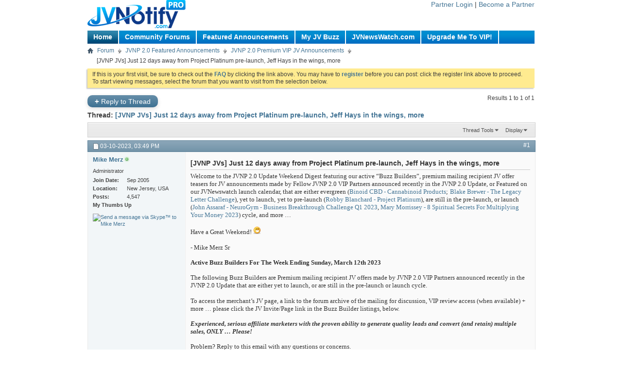

--- FILE ---
content_type: text/html; charset=ISO-8859-1
request_url: https://v3.jvnotifypro.com/community_forums/threads/12217-JVNP-JVs-Just-12-days-away-from-Project-Platinum-pre-launch-Jeff-Hays-in-the-wings-more?s=5d88734eec92662d48462ad4421e89ee
body_size: 15106
content:
<!DOCTYPE html PUBLIC "-//W3C//DTD XHTML 1.0 Transitional//EN" "http://www.w3.org/TR/xhtml1/DTD/xhtml1-transitional.dtd">
<html xmlns="http://www.w3.org/1999/xhtml" dir="ltr" lang="en" id="vbulletin_html">
<head>
	<meta http-equiv="Content-Type" content="text/html; charset=ISO-8859-1" />
<meta id="e_vb_meta_bburl" name="vb_meta_bburl" content="https://v3.jvnotifypro.com/community_forums" />
<base href="https://v3.jvnotifypro.com/community_forums/" /><!--[if IE]></base><![endif]-->
<meta name="generator" content="vBulletin 4.1.7" />

	<link rel="Shortcut Icon" href="favicon.ico" type="image/x-icon" />








	<script type="text/javascript" src="clientscript/yui/yuiloader-dom-event/yuiloader-dom-event.js?v=417"></script>
	<script type="text/javascript" src="clientscript/yui/connection/connection-min.js?v=417"></script>

<script type="text/javascript">
<!--
	var SESSIONURL = "s=7c49dd2fcb52be648adecafccdeef5d8&";
	var SECURITYTOKEN = "guest";
	var IMGDIR_MISC = "images/misc";
	var IMGDIR_BUTTON = "images/buttons";
	var vb_disable_ajax = parseInt("0", 10);
	var SIMPLEVERSION = "417";
	var BBURL = "https://v3.jvnotifypro.com/community_forums";
	var LOGGEDIN = 0 > 0 ? true : false;
	var THIS_SCRIPT = "showthread";
	var RELPATH = "threads/12217-JVNP-JVs-Just-12-days-away-from-Project-Platinum-pre-launch-Jeff-Hays-in-the-wings-more";
	var PATHS = {forum : ""}
// -->
</script>
<script type="text/javascript" src="https://v3.jvnotifypro.com/community_forums/clientscript/vbulletin-core.js?v=417"></script>



	<link rel="alternate" type="application/rss+xml" title="JVNotifyPro 2.0 Joint Venture Community Forums RSS Feed" href="https://v3.jvnotifypro.com/community_forums/external.php?type=RSS2" />
	
		<link rel="alternate" type="application/rss+xml" title="JVNotifyPro 2.0 Joint Venture Community Forums - JVNP 2.0 Premium VIP JV Announcements - RSS Feed" href="https://v3.jvnotifypro.com/community_forums/external.php?type=RSS2&amp;forumids=12" />
	



	<link rel="stylesheet" type="text/css" href="css.php?styleid=2&amp;langid=1&amp;d=1366804523&amp;td=ltr&amp;sheet=bbcode.css,editor.css,popupmenu.css,reset-fonts.css,vbulletin.css,vbulletin-chrome.css,vbulletin-formcontrols.css," />

	<!--[if lt IE 8]>
	<link rel="stylesheet" type="text/css" href="css.php?styleid=2&amp;langid=1&amp;d=1366804523&amp;td=ltr&amp;sheet=popupmenu-ie.css,vbulletin-ie.css,vbulletin-chrome-ie.css,vbulletin-formcontrols-ie.css,editor-ie.css" />
	<![endif]-->


	<meta name="keywords" content="2023, 8 spiritual secrets, affiliate marketing, affiliate programs, binoid cbd, blake brewer, business breakthrough, cannabinoid products, challenge q1 2023, evergreen, find affiliates, find jv partners, high ticket, home business, internet marketing, john assaraf, joint ventures, jv calendars, jv pages, jvnewswatch, jvnotifypro, launch calendars, launches, legacy letter challenge, make money online, marketing, mary morrissey, mike merz, multiplying your money, need affiliates, need jv partners, neurogym, new product launches, niche marketing, online business, pre-launches, project platinum, robby blanchard, work at home, affiliate, launch, program, challenge, commission, platinum, registration, partners, march, breakthrough, proven" />
	<meta name="description" content="Welcome to the JVNP 2.0  Update Weekend Digest featuring our active &#8220;Buzz Builders&#8221;, premium  mailing recipient JV offer teasers for JV announcements made by Fellow  JVNP 2.0 VIP Partners announced recently in the JVNP 2.0 Update, or  Featured on our JVNewswatch launch calendar, that are either evergreen (Binoid CBD - Cannabinoid Products; Blake Brewer - The Legacy Letter Challenge), yet to launch, yet to pre-launch (Robby Blanchard - Project Platinum), are still in the pre-launch, or launch" />

	<title> [JVNP JVs] Just 12 days away from Project Platinum pre-launch, Jeff Hays in the wings, more</title>
	<link rel="canonical" href="threads/12217-JVNP-JVs-Just-12-days-away-from-Project-Platinum-pre-launch-Jeff-Hays-in-the-wings-more?s=7c49dd2fcb52be648adecafccdeef5d8" />
	
	
	
	
	
	
	
	

	
		<link rel="stylesheet" type="text/css" href="css.php?styleid=2&amp;langid=1&amp;d=1366804523&amp;td=ltr&amp;sheet=toolsmenu.css,postlist.css,showthread.css,postbit.css,options.css,attachment.css,poll.css,lightbox.css" />
	
	<!--[if lt IE 8]><link rel="stylesheet" type="text/css" href="css.php?styleid=2&amp;langid=1&amp;d=1366804523&amp;td=ltr&amp;sheet=toolsmenu-ie.css,postlist-ie.css,showthread-ie.css,postbit-ie.css,poll-ie.css" /><![endif]-->
<link rel="stylesheet" type="text/css" href="css.php?styleid=2&amp;langid=1&amp;d=1366804523&amp;td=ltr&amp;sheet=additional.css" />

</head>

<body>

<div id="jvnpwrapper">	
<link rel="stylesheet" type="text/css" href="/assets/css/nav.css" />
<script type="text/javascript" src="https://v3.jvnotifypro.com/account/sendnav"></script>
</div>

<div class="above_body" style="display:none;"> <!-- closing tag is in template navbar -->
<div id="header" class="floatcontainer doc_header">
	<div><a name="top" href="forum.php?s=7c49dd2fcb52be648adecafccdeef5d8" class="logo-image"><img src="images/misc/vbulletin4_logo.png" alt="JVNotifyPro 2.0 Joint Venture Community Forums - Powered by vBulletin" /></a></div>
	<div id="toplinks" class="toplinks">
		
			<ul class="nouser">
			
				<li><a rel="help" href="faq.php?s=7c49dd2fcb52be648adecafccdeef5d8">Help</a></li>
				<li>
			<script type="text/javascript" src="clientscript/vbulletin_md5.js?v=417"></script>
			<form id="navbar_loginform" action="login.php?s=7c49dd2fcb52be648adecafccdeef5d8&amp;do=login" method="post" onsubmit="md5hash(vb_login_password, vb_login_md5password, vb_login_md5password_utf, 0)">
				<fieldset id="logindetails" class="logindetails">
					<div>
						<div>
					<input type="text" class="textbox default-value" name="vb_login_username" id="navbar_username" size="10" accesskey="u" tabindex="101" value="User Name" />
					<input type="password" class="textbox" tabindex="102" name="vb_login_password" id="navbar_password" size="10" />
					<input type="text" class="textbox default-value" tabindex="102" name="vb_login_password_hint" id="navbar_password_hint" size="10" value="Password" style="display:none;" />
					<input type="submit" class="loginbutton" tabindex="104" value="Log in" title="Enter your username and password in the boxes provided to login, or click the 'register' button to create a profile for yourself." accesskey="s" />
						</div>
					</div>
				</fieldset>
				<div id="remember" class="remember">
					<label for="cb_cookieuser_navbar"><input type="checkbox" name="cookieuser" value="1" id="cb_cookieuser_navbar" class="cb_cookieuser_navbar" accesskey="c" tabindex="103" /> Remember Me?</label>
				</div>

				<input type="hidden" name="s" value="7c49dd2fcb52be648adecafccdeef5d8" />
				<input type="hidden" name="securitytoken" value="guest" />
				<input type="hidden" name="do" value="login" />
				<input type="hidden" name="vb_login_md5password" />
				<input type="hidden" name="vb_login_md5password_utf" />
			</form>
			<script type="text/javascript">
			YAHOO.util.Dom.setStyle('navbar_password_hint', "display", "inline");
			YAHOO.util.Dom.setStyle('navbar_password', "display", "none");
			vB_XHTML_Ready.subscribe(function()
			{
			//
				YAHOO.util.Event.on('navbar_username', "focus", navbar_username_focus);
				YAHOO.util.Event.on('navbar_username', "blur", navbar_username_blur);
				YAHOO.util.Event.on('navbar_password_hint', "focus", navbar_password_hint);
				YAHOO.util.Event.on('navbar_password', "blur", navbar_password);
			});
			
			function navbar_username_focus(e)
			{
			//
				var textbox = YAHOO.util.Event.getTarget(e);
				if (textbox.value == 'User Name')
				{
				//
					textbox.value='';
					textbox.style.color='#303030';
				}
			}

			function navbar_username_blur(e)
			{
			//
				var textbox = YAHOO.util.Event.getTarget(e);
				if (textbox.value == '')
				{
				//
					textbox.value='User Name';
					textbox.style.color='#828282';
				}
			}
			
			function navbar_password_hint(e)
			{
			//
				var textbox = YAHOO.util.Event.getTarget(e);
				
				YAHOO.util.Dom.setStyle('navbar_password_hint', "display", "none");
				YAHOO.util.Dom.setStyle('navbar_password', "display", "inline");
				YAHOO.util.Dom.get('navbar_password').focus();
			}

			function navbar_password(e)
			{
			//
				var textbox = YAHOO.util.Event.getTarget(e);
				
				if (textbox.value == '')
				{
					YAHOO.util.Dom.setStyle('navbar_password_hint', "display", "inline");
					YAHOO.util.Dom.setStyle('navbar_password', "display", "none");
				}
			}
			</script>
				</li>
				
			</ul>
		
	</div>
	<div class="ad_global_header">
		 
		 
	</div>
	<hr />
</div>
<div id="navbar" class="navbar">
	<ul id="navtabs" class="navtabs floatcontainer">
		
	<li>
	
		<a class="navtab" href="content.php?s=7c49dd2fcb52be648adecafccdeef5d8">Home</a>
	
	</li>

		
			<li class="selected"><a class="navtab" href="forum.php?s=7c49dd2fcb52be648adecafccdeef5d8">Forum</a>
				<ul class="floatcontainer">
					
					
						
						<li><a href="search.php?s=7c49dd2fcb52be648adecafccdeef5d8&amp;do=getdaily&amp;contenttype=vBForum_Post">Today's Posts</a></li>
						
					
					
					
					
					<li><a rel="help" href="faq.php?s=7c49dd2fcb52be648adecafccdeef5d8" accesskey="5">FAQ</a></li>
					
					
						<li><a href="calendar.php?s=7c49dd2fcb52be648adecafccdeef5d8">Calendar</a></li>
					
					
					
					<li class="popupmenu">
						<a href="javascript://" class="popupctrl" accesskey="6">Community</a>
						<ul class="popupbody popuphover">
							
							
							
							
							
								<li><a href="memberlist.php?s=7c49dd2fcb52be648adecafccdeef5d8">Member List</a></li>
							
							<li><a href="thanks.php?s=7c49dd2fcb52be648adecafccdeef5d8&amp;do=statistics">Thanks / Like Statistics</a></li> 
						</ul>
					</li>
					
					
					
					<li class="popupmenu">
						<a href="javascript://" class="popupctrl">Forum Actions</a>
						<ul class="popupbody popuphover">
							<li>
								<a href="forumdisplay.php?s=7c49dd2fcb52be648adecafccdeef5d8&amp;do=markread&amp;markreadhash=guest" onclick="return confirm('Are you sure you want to mark all forums as being read? This cannot be undone.')">Mark Forums Read</a>
							</li>
                                                        
						</ul>
					</li>
					
					<li class="popupmenu">
						<a href="javascript://" class="popupctrl" accesskey="3">Quick Links</a>
						<ul class="popupbody popuphover">
							
							
							<li><a href="showgroups.php?s=7c49dd2fcb52be648adecafccdeef5d8" rel="nofollow">
								
									View Site Leaders
								
							</a></li>
							
							
							
							
							
							
						</ul>
					</li>
					
				</ul>

			</li>
		
		
	<li><a class="navtab" href="blog.php?s=7c49dd2fcb52be648adecafccdeef5d8">Blogs</a></li>

		
			<li><a class="navtab" href="search.php?s=7c49dd2fcb52be648adecafccdeef5d8&amp;do=getdaily&amp;contenttype=vBForum_Post" accesskey="2">What's New?</a></li>
		
		
	</ul>

	
	<div id="globalsearch" class="globalsearch">
		<form action="search.php?s=7c49dd2fcb52be648adecafccdeef5d8&amp;do=process" method="post" id="navbar_search" class="navbar_search">
			
			<input type="hidden" name="securitytoken" value="guest" />
			<input type="hidden" name="do" value="process" />
			<span class="textboxcontainer"><span><input type="text" value="" name="query" class="textbox" tabindex="99"/></span></span>
			<span class="buttoncontainer"><span><input type="image" class="searchbutton" src="images/buttons/search.png" name="submit" onclick="document.getElementById('navbar_search').submit;" tabindex="100"/></span></span>
		</form>
		<ul class="navbar_advanced_search">
			<li><a href="search.php?s=7c49dd2fcb52be648adecafccdeef5d8" accesskey="4">Advanced Search</a></li>
		</ul>
	</div>
	
</div>
</div><!-- closing div for above_body -->

<div class="body_wrapper">
<div id="breadcrumb" class="breadcrumb">
	<ul class="floatcontainer">
		<li class="navbithome"><a href="index.php?s=7c49dd2fcb52be648adecafccdeef5d8" accesskey="1"><img src="images/misc/navbit-home.png" alt="Home" /></a></li>
		
	<li class="navbit"><a href="forum.php?s=7c49dd2fcb52be648adecafccdeef5d8">Forum</a></li>
 
	<li class="navbit"><a href="forums/35-JVNP-2.0-Featured-Announcements?s=7c49dd2fcb52be648adecafccdeef5d8">JVNP 2.0 Featured Announcements</a></li>
 
	<li class="navbit"><a href="forums/12-JVNP-2.0-Premium-VIP-JV-Announcements?s=7c49dd2fcb52be648adecafccdeef5d8">JVNP 2.0 Premium VIP JV Announcements</a></li>
 
		
	<li class="navbit lastnavbit"><span> [JVNP JVs] Just 12 days away from Project Platinum pre-launch, Jeff Hays in the wings, more</span></li>
 
	</ul>
	<hr />
</div>

 
 


	<form action="profile.php?do=dismissnotice" method="post" id="notices" class="notices">
		<input type="hidden" name="do" value="dismissnotice" />
		<input type="hidden" name="s" value="s=7c49dd2fcb52be648adecafccdeef5d8&amp;" />
		<input type="hidden" name="securitytoken" value="guest" />
		<input type="hidden" id="dismiss_notice_hidden" name="dismiss_noticeid" value="" />
		<input type="hidden" name="url" value="" />
		<ol>
			<li class="restore" id="navbar_notice_1">
	
	If this is your first visit, be sure to
		check out the <a href="faq.php?s=7c49dd2fcb52be648adecafccdeef5d8&amp;" target="_blank"><b>FAQ</b></a> by clicking the
		link above. You may have to <a href="register.php?s=7c49dd2fcb52be648adecafccdeef5d8&amp;" target="_blank"><b>register</b></a>
		before you can post: click the register link above to proceed. To start viewing messages,
		select the forum that you want to visit from the selection below.
</li>
		</ol>
	</form>

<script type="text/javascript" src="https://v3.jvnotifypro.com/community_forums/dbtech/thanks/clientscript/thanks.js?v=117"></script>


	<div id="above_postlist" class="above_postlist">
		
			<a href="newreply.php?s=7c49dd2fcb52be648adecafccdeef5d8&amp;p=30138&amp;noquote=1" class="newcontent_textcontrol" id="newreplylink_top"><span>+</span> Reply to Thread</a>
			<img style="display:none" id="progress_newreplylink_top" src="images/misc/progress.gif" alt="" />
		
		<div id="pagination_top" class="pagination_top">
		
			<div id="postpagestats_above" class="postpagestats">
				Results 1 to 1 of 1
			</div>
		</div>
	</div>
	<div id="pagetitle" class="pagetitle">
		<h1>
			Thread: <span class="threadtitle"><a href="threads/12217-JVNP-JVs-Just-12-days-away-from-Project-Platinum-pre-launch-Jeff-Hays-in-the-wings-more?s=7c49dd2fcb52be648adecafccdeef5d8" title="Reload this Page">[JVNP JVs] Just 12 days away from Project Platinum pre-launch, Jeff Hays in the wings, more</a></span>
		</h1>
		
	</div>
	<div id="thread_controls" class="thread_controls toolsmenu">
		<div>
		<ul id="postlist_popups" class="postlist_popups popupgroup">
			
			
			<li class="popupmenu" id="threadtools">
				<h6><a class="popupctrl" href="javascript://">Thread Tools</a></h6>
				<ul class="popupbody popuphover">
					<li><a href="printthread.php?s=7c49dd2fcb52be648adecafccdeef5d8&amp;t=12217&amp;pp=10&amp;page=1" accesskey="3" rel="nofollow">Show Printable Version</a></li>
					
						<li><a href="sendmessage.php?s=7c49dd2fcb52be648adecafccdeef5d8&amp;do=sendtofriend&amp;t=12217" rel="nofollow">Email this Page&hellip;</a></li>
					
					<li>
						
							<a href="subscription.php?s=7c49dd2fcb52be648adecafccdeef5d8&amp;do=addsubscription&amp;t=12217" rel="nofollow">Subscribe to this Thread&hellip;</a>
						
					</li>
					
				</ul>
			</li>

			

			

			

			
				<li class="popupmenu" id="displaymodes">
					<h6><a class="popupctrl" href="javascript://">Display</a></h6>
					<ul class="popupbody popuphover">
						<li><label>Linear Mode</label></li>
						<li><a href="threads/12217-JVNP-JVs-Just-12-days-away-from-Project-Platinum-pre-launch-Jeff-Hays-in-the-wings-more?s=7c49dd2fcb52be648adecafccdeef5d8&amp;mode=hybrid"> Switch to Hybrid Mode</a></li>
						<li><a href="threads/12217-JVNP-JVs-Just-12-days-away-from-Project-Platinum-pre-launch-Jeff-Hays-in-the-wings-more?s=7c49dd2fcb52be648adecafccdeef5d8&amp;p=30138&amp;mode=threaded#post30138"> Switch to Threaded Mode</a></li>
					</ul>
				</li>
			

			
			</ul>
		</div>
	</div>

<div id="postlist" class="postlist restrain">
	

	
		<ol id="posts" class="posts" start="1">
			
<li class="postbitlegacy postbitim postcontainer old" id="post_30138">
<!-- see bottom of postbit.css for .userinfo .popupmenu styles -->

	<div class="posthead">
			<span class="postdate old">
				
					<span class="date">03-10-2023,&nbsp;<span class="time">03:49 PM</span></span>
				
			</span>
			<span class="nodecontrols">
				
					<a name="post30138" href="threads/12217-JVNP-JVs-Just-12-days-away-from-Project-Platinum-pre-launch-Jeff-Hays-in-the-wings-more?s=7c49dd2fcb52be648adecafccdeef5d8&amp;p=30138&amp;viewfull=1#post30138" class="postcounter">#1</a><a id="postcount30138" name="1"></a>
				
				
				
			</span>
	</div>
	<div class="postdetails">
		<div class="userinfo">
			<div class="username_container">
			
				<div class="popupmenu memberaction">
	<a class="username online popupctrl" href="members/1-Mike-Merz?s=7c49dd2fcb52be648adecafccdeef5d8" title="Mike Merz is online now"><strong>Mike Merz</strong></a>
	<ul class="popupbody popuphover memberaction_body">
		<li class="left">
			<img src="images/site_icons/profile.png" alt="" />
			<a href="members/1-Mike-Merz?s=7c49dd2fcb52be648adecafccdeef5d8">
				View Profile
			</a>
		</li>
		
		<li class="right">
			<img src="images/site_icons/forum.png" alt="" />
			<a href="search.php?s=7c49dd2fcb52be648adecafccdeef5d8&amp;do=finduser&amp;userid=1&amp;contenttype=vBForum_Post&amp;showposts=1" rel="nofollow">
				View Forum Posts
			</a>
		</li>
		
		
		<li class="left">
			<img src="images/site_icons/message.png" alt="" />
			<a href="private.php?s=7c49dd2fcb52be648adecafccdeef5d8&amp;do=newpm&amp;u=1" rel="nofollow">
				Private Message
			</a>
		</li>
		
		
		
		<li class="right">
			<img src="images/site_icons/blog.png" alt="" />
			<a href="blog.php?s=7c49dd2fcb52be648adecafccdeef5d8&amp;u=1" rel="nofollow">
				View Blog Entries
			</a>
		</li>
		
		
		
		
		
		<li class="right">
			<img src="images/site_icons/article.png" alt="" />
			<a href="list.php/author/1-Mike Merz" rel="nofollow">
				View Articles
			</a>
		</li>
		

		

		
		
	</ul>
</div>

				<img class="inlineimg onlinestatus" src="images/statusicon/user-online.png" alt="Mike Merz is online now" border="0" />

			
			</div>
			<span class="usertitle">
				Administrator
			</span>
			
			
			
			 
			
				<hr />

<style>
.userinfo_extra dt {
    font-weight: bold;
}
</style>
				<dl class="userinfo_extra">
					<dt>Join Date</dt> <dd>Sep 2005</dd>
					<dt>Location</dt> <dd>New Jersey, USA</dd>
					
					<dt>Posts</dt> <dd>4,547</dd>	
					<dd class="" style="font-weight:bold; clear:both;">My Thumbs Up</dd>
<dd>
<dl id="c_thanks_post30138" style="">

</dl>
</dd>
				</dl>
				
				
				<div class="imlinks">
					    <a href="javascript://" onclick="imwindow('skype', '1', 500, 340); return false;"><img src="http://mystatus.skype.com/smallicon/im4newbies" alt="Send a message via Skype&trade; to Mike Merz" /></a>
				</div>
			
		</div>
		<div class="postbody">
			<div class="postrow has_after_content">
				
				
				<h2 class="title icon">
					[JVNP JVs] Just 12 days away from Project Platinum pre-launch, Jeff Hays in the wings, more
				</h2>
				


						
							
							
						
						
							
						
				<div class="content">
					<div id="post_message_30138">
						<blockquote class="postcontent restore ">
							<span style="font-family: Verdana">Welcome to the JVNP 2.0  Update Weekend Digest featuring our active &#8220;Buzz Builders&#8221;, premium  mailing recipient JV offer teasers for JV announcements made by Fellow  JVNP 2.0 VIP Partners announced recently in the JVNP 2.0 Update, or  Featured on our JVNewswatch launch calendar, that are either evergreen (</span><span style="font-family: Verdana"><a href="http://buzz-builders.net/BinoidCBDJV" target="_blank">Binoid CBD - Cannabinoid Products</a>;</span> <span style="font-family: Verdana"><a href="http://v3.jvnotifypro.com/announcements/partner/blake_brewer/The_Legacy_Letter_Challenge" target="_blank">Blake Brewer - The Legacy Letter Challenge</a>)</span><span style="font-family: Verdana">, yet to launch</span><span style="font-family: Verdana">,</span> <span style="font-family: Verdana">yet to pre-launch (</span><span style="font-family: Verdana"><a href="http://v3.jvnotifypro.com/announcements/partner/robby_blanchard/Project_Platinum" target="_blank">Robby Blanchard - Project Platinum</a>)</span><span style="font-family: Verdana">, are still in the pre-launch, or launch (</span><span style="font-family: Verdana"><a href="http://Buzz-Builders.Net/JANBBCJV" target="_blank">John Assaraf - NeuroGym - Business Breakthrough Challenge Q1 2023</a>, <a href="http://Buzz-Builders.Net/8SSFMYM23JV" target="_blank">Mary Morrissey - 8 Spiritual Secrets For Multiplying Your Money 2023</a>) cycle, and more &#8230;</span><br />
<br />
<span style="font-family: Verdana">Have a Great Weekend! <img src="https://v3.jvnotifypro.com/community_forums/images/smilies/wink.png" border="0" alt="" /><br />
<br />
- Mike Merz Sr</span><br />
<br />
<span style="font-family: Verdana"><b>Active Buzz Builders For The Week Ending Sunday, March 12th 2023</b></span><br />
<br />
<span style="font-family: Verdana">The following Buzz  Builders are Premium mailing recipient JV offers made by JVNP 2.0 VIP  Partners announced recently in the JVNP 2.0 Update that are either yet  to launch, or are still in the pre-launch or launch cycle.<br />
<br />
To access the merchant&#8217;s JV page, a link to the forum archive of the  mailing for discussion, VIP review access (when available) + more &#8230;  please click the JV Invite/Page link in the Buzz Builder listings,  below.</span><br />
<br />
<span style="font-family: Verdana"><i><b>Experienced,  serious affiliate marketers with the proven ability to generate quality  leads and convert (and retain) multiple sales, ONLY &#8230; Please!</b></i></span><br />
<br />
<span style="font-family: Verdana">Problem? Reply to this email with any questions or concerns.</span><br />
<br />
<span style="font-family: Verdana">----------<br />
<br />
<a href="http://Buzz-Builders.Net/JANBBCJV" target="_blank">John Assaraf - NeuroGym - Business Breakthrough Challenge Q1 2023 Launch Affiliate Program Registration Page</a><br />
Launched Monday, February 27th 2023 - Sunday, April 2nd 2023<br />
Average $6 EPCs + $11 EPOs &#8230; Rack up $50K+ Commission in 30 Days!</span><br />
<span style="font-family: Verdana"><br />
JV Partners ... You Are Invited! John Assaraf's Neurogym 5-Day Business  Breakthrough Challenge Quarter 1 2023 NeuroGym has successfully run 8  Business Breakthrough Challenges and are projecting this will be one of  our largest events of the year! $6 EPC + $11 EPO. Make Up To $50K+ In 30  Days. 5-Day Live Challenge from March 9th - 15th, 2023. Launch Dates  Feb 27th - April 2nd, 2023. <a href="http://Buzz-Builders.Net/JANBBCJV" target="_blank">John Assaraf - NeuroGym - Business Breakthrough Challenge Q1 2023 launch affiliate program registration page</a>.<br />
<br />
-----<br />
<br />
<a href="http://Buzz-Builders.Net/8SSFMYM23JV" target="_blank">Mary Morrissey - 8 Spiritual Secrets For Multiplying Your Money 2023 Launch Affiliate Program Registration Page</a><br />
Launched Just This Past Monday, March 6th 2023 &#8211; Monday, March 20th 2023<br />
$198 Per Sale Commission PLUS Your Share of Thousands in Launch Contest Prizes!</span><br />
<span style="font-family: Verdana"><br />
8 Spiritual Secrets for Multiplying Your Money is an 8-week online  program that explores each of the core principles for creating wealth  and how to apply them to your own life. You&#8217;ll receive 50% commission on  all sales you refer (the core program sells for $397) ... plus grab  your share of the thousands of dollars worth of prizes they&#8217;re giving  away during the launch! <a href="http://Buzz-Builders.Net/8SSFMYM23JV" target="_blank">Mary Morrissey - 8 Spiritual Secrets For Multiplying Your Money 2023 launch affiliate program registration page</a>.<br />
<br />
-----<br />
<br />
<a href="http://v3.jvnotifypro.com/announcements/partner/robby_blanchard/Project_Platinum" target="_blank">Robby Blanchard - Project Platinum Launch Affiliate Program JV Request Page</a><br />
Pre-Launch Begins: Wednesday, March 22nd 2023<br />
Launch Day: Monday, March 27th 2023 - Thursday, April 6th 2023<br />
Grab 50% of $2497 Per Sale Affiliate Commission, Your Share of $150K+ in JV Contest Prizes &amp; More!<br />
<br />
This launch is all about helping people reach Platinum on Clickbank  which means doing over $250,000 online in one year. To date we've helped  over 100 people become Clickbank Platinum, with sales exceeding $100MM,  and it's our goal to help everyone that joins Project Platinum reach  that goal as well. <a href="http://v3.jvnotifypro.com/announcements/partner/robby_blanchard/Project_Platinum" target="_blank">Robby Blanchard - Project Platinum launch affiliate program JV request page</a>.<br />
<br />
----------</span><br />
<br />
<span style="font-family: Verdana"><b>Proven Evergreen Promos:</b></span><br />
<span style="font-family: Verdana"><b><br />
In The Spotlight</b></span><br />
<br />
<span style="font-family: Verdana"><a href="http://buzz-builders.net/BinoidCBDJV" target="_blank">Binoid CBD - Cannabinoid Products Evergreen Affiliate Program Registration Page</a><br />
Earn Affiliate Commission Promoting One of The Net's Top CBD Wellness Companies!*</span><br />
<span style="font-family: Verdana"><br />
Binoid was founded by wellness enthusiasts who believe CBD should be a  vital part of living a healthy lifestyle. Our mission is to empower CBD  Wellness by providing superior products that are as enjoyable as they  are good for you, with zero compromises on quality and ingredients.  &quot;Excellent&quot; rating on Trustpilot. Earn affiliate commission referring  our top quality products to your audience (where legal in USA*)! <a href="http://buzz-builders.net/BinoidCBDJV" target="_blank">Binoid CBD - Cannabinoid Products evergreen affiliate program registration page</a>.<br />
<br />
-----</span><br />
<br />
<span style="font-family: Verdana"><a href="http://v3.jvnotifypro.com/announcements/partner/blake_brewer/The_Legacy_Letter_Challenge" target="_blank">Blake Brewer - The Legacy Letter Challenge Evergreen Affiliate Program JV Request Page</a><br />
Grab 40% Commission Teaching Your Audience How To Write The Best Letter They've Ever Written!<br />
<br />
The Legacy Letter Challenge has received rave reviews, with positive  testimonials flooding in daily, and has been endorsed by some of the  most influential leaders in parenting and entrepreneurship, including  Ken Canfield, Anthony Trucks, James Reid, and Aaron Walker. 40% of $197  affiliate commission. Lifetime cookie. <a href="http://v3.jvnotifypro.com/announcements/partner/blake_brewer/The_Legacy_Letter_Challenge" target="_blank">Blake Brewer - The Legacy Letter Challenge evergreen affiliate program JV request page</a>.</span><br />
<br />
<span style="font-family: Verdana"><b>Proven Mid to High Ticket Evergreen Webinar-Based Promos:</b></span><br />
<br />
<span style="font-family: Verdana">If you're looking for  proven mid to high ticket evergreen webinar-based promos to promote as  an affiliate for high commission and additional potential incentives  from proven JVNP 2.0 Partners like <a href="https://hop.clickbank.net/?affiliate=jvnp2&amp;vendor=part2suc&amp;cbpage=coaching" target="_blank">John Thornhill</a>, <a href="http://v3.jvnotifypro.com/announcements/partner/patrick_stiles/Vidalytics" target="_blank">Patrick Stiles</a>, <a href="http://v3.jvnotifypro.com/announcements/partner/michael_hearne_nate_hopkins_and_waldon_fenster/Uncensored_Crypto_Evergreen" target="_blank">Michael Hearne, Nate Hopkins + Waldon Fenster</a>, <a href="http://v3.jvnotifypro.com/announcements/partner/igor_kheifets/Elite_Affiliate_Pro_And_MADS_Academy" target="_blank">Igor Kheifets</a>, <a href="http://v3.jvnotifypro.com/announcements/partner/glen_ledwell_ridgely_goldsborough_and_mike_filsaime/JV_Hacking_Blueprint" target="_blank">Glen Ledwell, Ridgely Goldsborough + Mike Filsaime</a>, <a href="http://v3.jvnotifypro.com/announcements/partner/simon_wood_and_imran_s/ConvertoBot_Agency_Webinar_Promo" target="_blank">Simon Wood + Imran S</a>, <a href="http://v3.jvnotifypro.com/announcements/partner/michael_martin/Lead_Simplify_The_Ultimate_Agency_Automation_Platform_Webinar_Promo" target="_blank">Michael Martin</a>, <a href="http://v3.jvnotifypro.com/announcements/partner/dan_thies_and_leslie_rohde/Easy_Agency_Code_Webinar" target="_blank">Dan Thies + Leslie Rohde</a>, <a href="http://v3.jvnotifypro.com/announcements/partner/jack_scanlan/Straight_Up_eCommerce" target="_blank">Jack Scanlan</a>, <a href="http://v3.jvnotifypro.com/announcements/partner/matt_mcwilliams/Passion_To_Profit_Path_Live_Webinar_Style_Training" target="_blank">Matt McWilliams,</a> <a href="http://v3.jvnotifypro.com/announcements/partner/damien_zamora/GoMobile_Solutions_Social_Agency_Pro" target="_blank">Damien Zamora</a>, <a href="http://v3.jvnotifypro.com/announcements/partner/daniel_levis/All_New_Email_Alchemy_Elite_Auto_Webinar_Promotion" target="_blank">Daniel Levis</a>, <a href="http://v3.jvnotifypro.com/announcements/partner/john_pearce_and_chris_cantell/Turn_Key_SEO" target="_blank">John Pearce + Chris Cantell</a>, <a href="http://v3.jvnotifypro.com/announcements/partner/blake_nubar/Funnel_Formula" target="_blank">Blake Nubar</a> , <a href="http://www.jvnewswatch.com/offer/show/5725-Rocktomic_-_Private-Label_Dropshipping" target="_blank">Rocktomic</a>, <a href="http://v3.jvnotifypro.com/announcements/partner/andrew_hansen_and_sara_young/Digital_Worth_Academy_Re_Launch" target="_blank">Andrew Hansen + Sara Young</a>, <a href="http://v3.jvnotifypro.com/announcements/partner/roy_carter/Create_Your_Own_1K_Offer_And_Build_It_To_10K_A_Month_And_Beyond_Webinar" target="_blank">Roy Carter</a>, <a href="http://v3.jvnotifypro.com/announcements/partner/travis_stephenson/Chatmatic_Affiliate_Webinar" target="_blank">Travis Stephenson</a>,  Kevin Thompson, Jason Potash, David Cavanagh, Mike Balmaceda and  others, have solid past performance proof that you can convert and  retain multiple sales of the aforementioned, and can pull at least 200  registrants/100 attendees, please contact <a href="mailto:im4newbies@gmail.com">Mike Sr</a> !<br />
<br />
----------</span><br />
<br />
<span style="font-family: Verdana"><b>JVNP 2.0 New Affiliate Program Launch Announcements</b></span><br />
<br />
<span style="font-family: Verdana">Jeff Hays + James Saccomano (Firearms and Freedoms: Ammunition up for Debate), </span><span style="font-family: Verdana">Rachel  Rofe (Mini Income Streams), Mike Long + David Mills (Green Gold), Caleb  O'Dowd (7-Figure Mini Groups - Platinum Edition), Brooke Laws &amp;  Pedro Mattos (Self-Publishing School), Mark Anastasi (JV Webinars),  Andrew Zirkin, Mo Latif (ClickDesigns), Igor Kheifets (30-Day e-Farming  Challenge), and other fellow JVNotifyPro 2.0 partners are waiting in the  wings ... keep your eyes on your Inbox, and follow the action in the <a href="http://offers.jvnotifypro.com/a/go.php?c=premium_vip_jv_ann&amp;s=update" target="_blank">JVNP 2.0 Premium VIP JV Announcement archives.</a><br />
<br />
Ali Chowdhry, Dave Nicholson + Dan Sumner, Eric Holmlund +  Firelaunchers, Andrew Darius, Marcel van de Kerkhof and other Fellow  JVNP 2.0 Partners have active listings on the JVNewsWatch Launch  Calendar, gathering JV Affiliate Partner prospects on autopilot &#8230; <a href="http://offers.jvnotifypro.com/a/go.php?c=jvnw_launch_calendar&amp;s=update" target="_blank">JVNewsWatch JV Product Launch Calendar</a></span><br />
<br />
<span style="font-family: Verdana"><b>Need Help?</b></span><br />
<br />
<span style="font-family: Verdana"><a href="http://v3.jvnotifypro.com/account/management_center/" target="_blank">Account Management Center</a> <a href="http://support.jvnotifypro.com/" target="_blank">Support Helpdesk</a></span><br />
<br />
<span style="font-family: Verdana"><b>JVNP 2.0 Social Network Groups/Communities</b></span><br />
<br />
<span style="font-family: Verdana"><a href="http://offers.jvnotifypro.com/a/go.php?c=facebook_jvnp2&amp;s=update" target="_blank">Facebook JVNP 2.0 Group</a><br />
<br />
----------</span><br />
<br />
<span style="font-family: Verdana"><b>IMPORTANT!</b></span><br />
<br />
<span style="font-family: Verdana">The new product launch  and evergreen affiliate program JV offers advertised on JVNP 2.0 and the  JVNW Calendar are meant for experienced Affiliate Marketers. If you  have little to no affiliate marketing experience, we feel it would be  most beneficial for you to complete the following JVNP 2.0 recommended <a href="http://offers.jvnotifypro.com/a/go.php?c=free_affiliate_marketing_training&amp;s=update" target="_blank">Free Affiliate Marketing Training</a>.<br />
<br />
----------<br />
<br />
That's All, Folks!<br />
<br />
To OUR Success,</span><br />
<br />
<span style="font-family: Verdana"><b>Mike Merz Sr</b></span><br />
<br />
<span style="font-family: Verdana"><a href="http://www.jvnotifypro.com/" target="_blank">JVNotifyPro Joint Ventures</a><br />
<br />
<a href="http://archive.aweber.com/jv-notify" target="_blank">AWeber/JVListPro Archives</a> - <a href="http://archive.aweber.com/jv-notify.rss" target="_blank">RSS</a><br />
<br />
----------<br />
<br />
Legal<br />
<br />
As stated during the registration process, you are receiving the JVNP  2.0 Update Newsletter as a perk for being an active JVNP 2.0 Partner.  JVNP 2.0 Updates are mailed no more than 3 times a week, usually on  Tuesday, Thursday + occasionally on Saturday. The JV Offers announced in  this newsletter are paid advertisements. The opinions expressed are  those of the respective Merchants, and do NOT constitute an endorsement  or approval by JVNotifyPro. Participate at your own risk. The contact  details you provided will never be traded, sold, or given away. If you  no longer wish to remain on this list, or to otherwise manage your  subscription, please feel free to use the subscriber option links below.<br />
<br />
Powered By <a href="http://www.jvlistpro.com/" target="_blank">JVListPro/AWeber Email Marketing Software</a><br />
<br />
<br />
</span>
						</blockquote>
					</div>

					
				</div>
			</div>
			
			<div class="after_content">
				
                                       
                                 
				
		        		<blockquote class="signature restore"><div class="signaturecontainer"><a href="http://v3.jvnotifypro.com/community_forums/members/1?tab=activitystream#activitystream" target="_blank">My JV Buzz Social Chat - What's Happening?</a> - <a href="http://v3.jvnotifypro.com/community_forums/group.php?do=create" target="_blank">Create Your Own My JV Circle</a></div></blockquote>
				
                                        
			</div>
			
			<div class="cleardiv"></div>
		</div>
	</div>
		<div class="postfoot">
			<!-- <div class="postfoot_container"> -->
			<div class="textcontrols floatcontainer">
				<span class="postcontrols">
					<img style="display:none" id="progress_30138" src="images/misc/progress.gif" alt="" />
					
					
					
						<a id="qrwq_30138" class="newreply" href="newreply.php?s=7c49dd2fcb52be648adecafccdeef5d8&amp;do=newreply&amp;p=30138" rel="nofollow" title="Reply With Quote"><img id="quoteimg_30138" src="clear.gif" alt="Reply With Quote" />  Reply With Quote</a> 
					
					
					
				</span>
				<span class="postlinking">
					
						
					

					
					
					
					

					
					

					
					
					
					
					
				</span>
			<!-- </div> -->
			</div>
		</div>
	<hr />
</li>

		</ol>
		<div class="separator"></div>
		<div class="postlistfoot">
			
		</div>

	

</div>

<div id="below_postlist" class="noinlinemod below_postlist">
	
		<a href="newreply.php?s=7c49dd2fcb52be648adecafccdeef5d8&amp;p=30138&amp;noquote=1"class="newcontent_textcontrol" id="newreplylink_bottom"><span>+</span> Reply to Thread</a>
	
	<div id="pagination_bottom" class="pagination_bottom">
	
		<div class="clear"></div>
<div class="navpopupmenu popupmenu nohovermenu" id="showthread_navpopup">
	
		<span class="shade">Quick Navigation</span>
		<a href="threads/12217-JVNP-JVs-Just-12-days-away-from-Project-Platinum-pre-launch-Jeff-Hays-in-the-wings-more?s=7c49dd2fcb52be648adecafccdeef5d8" class="popupctrl"><span class="ctrlcontainer">JVNP 2.0 Premium VIP JV Announcements</span></a>
		<a href="threads/12217-JVNP-JVs-Just-12-days-away-from-Project-Platinum-pre-launch-Jeff-Hays-in-the-wings-more#top" class="textcontrol" onclick="document.location.hash='top';return false;">Top</a>
	
	<ul class="navpopupbody popupbody popuphover">
		
		<li class="optionlabel">Site Areas</li>
		<li><a href="usercp.php?s=7c49dd2fcb52be648adecafccdeef5d8">Settings</a></li>
		<li><a href="private.php?s=7c49dd2fcb52be648adecafccdeef5d8">Private Messages</a></li>
		<li><a href="subscription.php?s=7c49dd2fcb52be648adecafccdeef5d8">Subscriptions</a></li>
		<li><a href="online.php?s=7c49dd2fcb52be648adecafccdeef5d8">Who's Online</a></li>
		<li><a href="search.php?s=7c49dd2fcb52be648adecafccdeef5d8">Search Forums</a></li>
		<li><a href="forum.php?s=7c49dd2fcb52be648adecafccdeef5d8">Forums Home</a></li>
		
			<li class="optionlabel">Forums</li>
			
		
			
				<li><a href="forums/34-What-Is-JVNotifyPro-2.0-JVNewsWatch-(Start-Here-...)?s=7c49dd2fcb52be648adecafccdeef5d8">What Is JVNotifyPro 2.0/JVNewsWatch? (Start Here ...)</a>
					<ol class="d1">
						
		
			
				<li><a href="forums/33-READ-FIRST-JVNotifyPro-2.0-JVNewsWatch-In-A-Nutshell.?s=7c49dd2fcb52be648adecafccdeef5d8">READ FIRST: JVNotifyPro 2.0/JVNewsWatch In A Nutshell.</a>
					<ol class="d2">
						
		
			
				<li><a href="forums/6-Introduce-Yourself-Here-...?s=7c49dd2fcb52be648adecafccdeef5d8">Introduce Yourself Here ...</a></li>
			
		
			
					</ol>
				</li>
			
		
			
					</ol>
				</li>
			
		
			
				<li><a href="forums/35-JVNP-2.0-Featured-Announcements?s=7c49dd2fcb52be648adecafccdeef5d8">JVNP 2.0 Featured Announcements</a>
					<ol class="d1">
						
		
			
				<li><a href="forums/12-JVNP-2.0-Premium-VIP-JV-Announcements?s=7c49dd2fcb52be648adecafccdeef5d8">JVNP 2.0 Premium VIP JV Announcements</a></li>
			
		
			
				<li><a href="forums/26-JV-Marketing-Articles?s=7c49dd2fcb52be648adecafccdeef5d8">JV Marketing Articles</a></li>
			
		
			
					</ol>
				</li>
			
		
			
				<li><a href="forums/39-New-JV-Product-Launch-Announcements?s=7c49dd2fcb52be648adecafccdeef5d8">New JV Product Launch Announcements</a>
					<ol class="d1">
						
		
			
				<li><a href="forums/10-New-JV-Product-Launch-Announcements-Niche-Markets?s=7c49dd2fcb52be648adecafccdeef5d8">New JV Product Launch Announcements - Niche Markets</a>
					<ol class="d2">
						
		
			
				<li><a href="forums/29-JVNP-2.0-Partner-JV-Launch-Announcements-Arts-Entertainment?s=7c49dd2fcb52be648adecafccdeef5d8">JVNP 2.0 Partner JV Launch Announcements - Arts + Entertainment</a>
					<ol class="d3">
						
		
			
				<li><a href="forums/30-Cross-Promotion-Offers-Arts-Entertainment?s=7c49dd2fcb52be648adecafccdeef5d8">Cross Promotion Offers - Arts + Entertainment</a></li>
			
		
			
					</ol>
				</li>
			
		
			
				<li><a href="forums/13-JVNP-2.0-Partner-JV-Launch-Announcements-Business-Investing?s=7c49dd2fcb52be648adecafccdeef5d8">JVNP 2.0 Partner JV Launch Announcements - Business + Investing</a>
					<ol class="d3">
						
		
			
				<li><a href="forums/14-Cross-Promotion-Offers-Business-Investing?s=7c49dd2fcb52be648adecafccdeef5d8">Cross Promotion Offers - Business + Investing</a></li>
			
		
			
					</ol>
				</li>
			
		
			
				<li><a href="forums/19-JVNP-2.0-Partner-JV-Launch-Announcements-Computer-Software-Services?s=7c49dd2fcb52be648adecafccdeef5d8">JVNP 2.0 Partner JV Launch Announcements - Computer Software + Services</a>
					<ol class="d3">
						
		
			
				<li><a href="forums/20-Cross-Promotion-Offers-Computer-Software-Services?s=7c49dd2fcb52be648adecafccdeef5d8">Cross Promotion Offers - Computer Software + Services</a></li>
			
		
			
					</ol>
				</li>
			
		
			
				<li><a href="forums/15-JVNP-2.0-Partner-JV-Launch-Announcements-Health-Fitness?s=7c49dd2fcb52be648adecafccdeef5d8">JVNP 2.0 Partner JV Launch Announcements - Health + Fitness</a>
					<ol class="d3">
						
		
			
				<li><a href="forums/16-Cross-Promotion-Offers-Health-Fitness?s=7c49dd2fcb52be648adecafccdeef5d8">Cross Promotion Offers - Health + Fitness</a></li>
			
		
			
					</ol>
				</li>
			
		
			
				<li><a href="forums/31-JVNP-2.0-Partner-JV-Launch-Announcements-Home-Garden?s=7c49dd2fcb52be648adecafccdeef5d8">JVNP 2.0 Partner JV Launch Announcements - Home + Garden</a>
					<ol class="d3">
						
		
			
				<li><a href="forums/32-Cross-Promotion-Offers-Home-Garden?s=7c49dd2fcb52be648adecafccdeef5d8">Cross Promotion Offers - Home + Garden</a></li>
			
		
			
					</ol>
				</li>
			
		
			
				<li><a href="forums/17-JVNP-2.0-Partner-JV-Launch-Announcements-Self-Help?s=7c49dd2fcb52be648adecafccdeef5d8">JVNP 2.0 Partner JV Launch Announcements - Self Help</a>
					<ol class="d3">
						
		
			
				<li><a href="forums/18-Cross-Promotion-Offers-Self-Help?s=7c49dd2fcb52be648adecafccdeef5d8">Cross Promotion Offers - Self Help</a></li>
			
		
			
					</ol>
				</li>
			
		
			
					</ol>
				</li>
			
		
			
					</ol>
				</li>
			
		
			
				<li><a href="forums/36-JVNotifyPro-2.0-Joint-Venture-Marketing-Discussion-Forums?s=7c49dd2fcb52be648adecafccdeef5d8">JVNotifyPro 2.0 Joint Venture Marketing Discussion Forums</a>
					<ol class="d1">
						
		
			
				<li><a href="forums/4-JVNP-2.0-General-Internet-Business-JV-Marketing-Discussion?s=7c49dd2fcb52be648adecafccdeef5d8">JVNP 2.0 General Internet Business JV Marketing Discussion</a></li>
			
		
			
				<li><a href="forums/38-JVNP-2.0-Niche-Market-JV-Marketing-Discussion?s=7c49dd2fcb52be648adecafccdeef5d8">JVNP 2.0 Niche Market JV Marketing Discussion</a></li>
			
		
			
				<li><a href="forums/25-JVNP-2.0-Let-s-Get-Technical-Forum?s=7c49dd2fcb52be648adecafccdeef5d8">JVNP 2.0 Let's Get Technical Forum</a></li>
			
		
			
				<li><a href="forums/9-JVNP-2.0-Cyber-Water-Cooler?s=7c49dd2fcb52be648adecafccdeef5d8">JVNP 2.0 Cyber Water Cooler</a></li>
			
		
			
					</ol>
				</li>
			
		
			
				<li><a href="forums/24-JVNP-2.0-Job-Board-Need-Provide-JV-Related-Services?s=7c49dd2fcb52be648adecafccdeef5d8">JVNP 2.0 Job Board - Need/Provide JV Related Services</a>
					<ol class="d1">
						
		
			
				<li><a href="forums/22-JVNP-2.0-Job-Board-Need-JV-Related-Services?s=7c49dd2fcb52be648adecafccdeef5d8">JVNP 2.0 Job Board - Need JV Related Services</a></li>
			
		
			
				<li><a href="forums/23-JVNP-2.0-Job-Board-Provide-JV-Related-Services?s=7c49dd2fcb52be648adecafccdeef5d8">JVNP 2.0 Job Board - Provide JV Related Services</a></li>
			
		
			
					</ol>
				</li>
			
		
		
	</ul>
</div>
<div class="clear"></div>
	</div>
</div>








	<!-- next / previous links -->
	<div class="navlinks">
		
			<strong>&laquo;</strong>
			<a href="threads/12217-JVNP-JVs-Just-12-days-away-from-Project-Platinum-pre-launch-Jeff-Hays-in-the-wings-more?s=7c49dd2fcb52be648adecafccdeef5d8&amp;goto=nextoldest" rel="nofollow">Previous Thread</a>
			|
			<a href="threads/12217-JVNP-JVs-Just-12-days-away-from-Project-Platinum-pre-launch-Jeff-Hays-in-the-wings-more?s=7c49dd2fcb52be648adecafccdeef5d8&amp;goto=nextnewest" rel="nofollow">Next Thread</a>
			<strong>&raquo;</strong>
		
	</div>
	<!-- / next / previous links -->

<div id="thread_info" class="thread_info block">
	
	
	
	
	<h4 class="threadinfohead blockhead">Tags for this Thread</h4>
	<div id="thread_tags_list" class="thread_info_block blockbody formcontrols">
		<div class="inner_block">
			
			<div id='tag_list_cell'>
				
	<ul class="commalist">
		<li><a href="tags.php?s=7c49dd2fcb52be648adecafccdeef5d8&amp;tag=2023">2023</a></li><li><a href="tags.php?s=7c49dd2fcb52be648adecafccdeef5d8&amp;tag=8+spiritual+secrets">8 spiritual secrets</a></li><li><a href="tags.php?s=7c49dd2fcb52be648adecafccdeef5d8&amp;tag=affiliate+marketing">affiliate marketing</a></li><li><a href="tags.php?s=7c49dd2fcb52be648adecafccdeef5d8&amp;tag=affiliate+programs">affiliate programs</a></li><li><a href="tags.php?s=7c49dd2fcb52be648adecafccdeef5d8&amp;tag=binoid+cbd">binoid cbd</a></li><li><a href="tags.php?s=7c49dd2fcb52be648adecafccdeef5d8&amp;tag=blake+brewer">blake brewer</a></li><li><a href="tags.php?s=7c49dd2fcb52be648adecafccdeef5d8&amp;tag=business+breakthrough">business breakthrough</a></li><li><a href="tags.php?s=7c49dd2fcb52be648adecafccdeef5d8&amp;tag=cannabinoid+products">cannabinoid products</a></li><li><a href="tags.php?s=7c49dd2fcb52be648adecafccdeef5d8&amp;tag=challenge+q1+2023">challenge q1 2023</a></li><li><a href="tags.php?s=7c49dd2fcb52be648adecafccdeef5d8&amp;tag=evergreen">evergreen</a></li><li><a href="tags.php?s=7c49dd2fcb52be648adecafccdeef5d8&amp;tag=find+affiliates">find affiliates</a></li><li><a href="tags.php?s=7c49dd2fcb52be648adecafccdeef5d8&amp;tag=find+jv+partners">find jv partners</a></li><li><a href="tags.php?s=7c49dd2fcb52be648adecafccdeef5d8&amp;tag=high+ticket">high ticket</a></li><li><a href="tags.php?s=7c49dd2fcb52be648adecafccdeef5d8&amp;tag=home+business">home business</a></li><li><a href="tags.php?s=7c49dd2fcb52be648adecafccdeef5d8&amp;tag=internet+marketing">internet marketing</a></li><li><a href="tags.php?s=7c49dd2fcb52be648adecafccdeef5d8&amp;tag=john+assaraf">john assaraf</a></li><li><a href="tags.php?s=7c49dd2fcb52be648adecafccdeef5d8&amp;tag=joint+ventures">joint ventures</a></li><li><a href="tags.php?s=7c49dd2fcb52be648adecafccdeef5d8&amp;tag=jv+calendars">jv calendars</a></li><li><a href="tags.php?s=7c49dd2fcb52be648adecafccdeef5d8&amp;tag=jv+pages">jv pages</a></li><li><a href="tags.php?s=7c49dd2fcb52be648adecafccdeef5d8&amp;tag=jvnewswatch">jvnewswatch</a></li><li><a href="tags.php?s=7c49dd2fcb52be648adecafccdeef5d8&amp;tag=jvnotifypro">jvnotifypro</a></li><li><a href="tags.php?s=7c49dd2fcb52be648adecafccdeef5d8&amp;tag=launch+calendars">launch calendars</a></li><li><a href="tags.php?s=7c49dd2fcb52be648adecafccdeef5d8&amp;tag=launches">launches</a></li><li><a href="tags.php?s=7c49dd2fcb52be648adecafccdeef5d8&amp;tag=legacy+letter+challenge">legacy letter challenge</a></li><li><a href="tags.php?s=7c49dd2fcb52be648adecafccdeef5d8&amp;tag=make+money+online">make money online</a></li><li><a href="tags.php?s=7c49dd2fcb52be648adecafccdeef5d8&amp;tag=marketing">marketing</a></li><li><a href="tags.php?s=7c49dd2fcb52be648adecafccdeef5d8&amp;tag=mary+morrissey">mary morrissey</a></li><li><a href="tags.php?s=7c49dd2fcb52be648adecafccdeef5d8&amp;tag=mike+merz">mike merz</a></li><li><a href="tags.php?s=7c49dd2fcb52be648adecafccdeef5d8&amp;tag=multiplying+your+money">multiplying your money</a></li><li><a href="tags.php?s=7c49dd2fcb52be648adecafccdeef5d8&amp;tag=need+affiliates">need affiliates</a></li><li><a href="tags.php?s=7c49dd2fcb52be648adecafccdeef5d8&amp;tag=need+jv+partners">need jv partners</a></li><li><a href="tags.php?s=7c49dd2fcb52be648adecafccdeef5d8&amp;tag=neurogym">neurogym</a></li><li><a href="tags.php?s=7c49dd2fcb52be648adecafccdeef5d8&amp;tag=new+product+launches">new product launches</a></li><li><a href="tags.php?s=7c49dd2fcb52be648adecafccdeef5d8&amp;tag=niche+marketing">niche marketing</a></li><li><a href="tags.php?s=7c49dd2fcb52be648adecafccdeef5d8&amp;tag=online+business">online business</a></li><li><a href="tags.php?s=7c49dd2fcb52be648adecafccdeef5d8&amp;tag=pre-launches">pre-launches</a></li><li><a href="tags.php?s=7c49dd2fcb52be648adecafccdeef5d8&amp;tag=project+platinum">project platinum</a></li><li><a href="tags.php?s=7c49dd2fcb52be648adecafccdeef5d8&amp;tag=robby+blanchard">robby blanchard</a></li><li><a href="tags.php?s=7c49dd2fcb52be648adecafccdeef5d8&amp;tag=work+at+home">work at home</a></li>
	</ul>


 <img src="images/misc/11x11progress.gif" id="tag_form_progress" class="inlineimg hidden" alt="" />
			</div>
			<p>
				<a href="tags.php?s=7c49dd2fcb52be648adecafccdeef5d8">View Tag Cloud</a>
			</p>
		</div>
	</div>
	
	<div class="options_block_container">
		
		<div class="options_block">
			<h4 class="collapse blockhead">
				<a class="collapse" id="collapse_posting_rules" href="threads/12217-JVNP-JVs-Just-12-days-away-from-Project-Platinum-pre-launch-Jeff-Hays-in-the-wings-more#top"><img src="images/buttons/collapse_40b.png" alt="" /></a>
				Posting Permissions
			</h4>
			<div id="posting_rules" class="thread_info_block blockbody formcontrols floatcontainer">
				
<div id="forumrules" class="info_subblock">

	<ul class="youcandoblock">
		<li>You <strong>may not</strong> post new threads</li>
		<li>You <strong>may not</strong> post replies</li>
		<li>You <strong>may not</strong> post attachments</li>
		<li>You <strong>may not</strong> edit your posts</li>
	</ul>
	<div class="bbcodeblock">
		<ul>
			<li><a href="misc.php?s=7c49dd2fcb52be648adecafccdeef5d8&amp;do=bbcode" target="_blank">BB code</a> is <strong>On</strong></li>
			<li><a href="misc.php?s=7c49dd2fcb52be648adecafccdeef5d8&amp;do=showsmilies" target="_blank">Smilies</a> are <strong>On</strong></li>
			<li><a href="misc.php?s=7c49dd2fcb52be648adecafccdeef5d8&amp;do=bbcode#imgcode" target="_blank">[IMG]</a> code is <strong>On</strong></li>
			<li>HTML code is <strong>Off</strong></li>
		</ul>
	</div>
	<p class="rules_link"><a href="misc.php?s=7c49dd2fcb52be648adecafccdeef5d8&amp;do=showrules" target="_blank">Forum Rules</a></p>

</div>

			</div>
		</div>
	</div>
</div>








<div style="clear: left">
   
  
</div>


<div id="footer" class="floatcontainer footer" style="display: none;">

	<form action="forum.php" method="get" id="footer_select" class="footer_select">

			
		
		
		
	</form>

	<ul id="footer_links" class="footer_links">
		<li><a href="sendmessage.php?s=7c49dd2fcb52be648adecafccdeef5d8" rel="nofollow" accesskey="9">Contact Us</a></li>
		<li><a href="https://v3.jvnotifypro.com">JVNotifyPro 2.0 Joint Venture Community Forums</a></li>
		
		
		<li><a href="archive/index.php?s=7c49dd2fcb52be648adecafccdeef5d8">Archive</a></li>
		
		
		
		<li><a href="threads/12217-JVNP-JVs-Just-12-days-away-from-Project-Platinum-pre-launch-Jeff-Hays-in-the-wings-more#top" onclick="document.location.hash='top'; return false;">Top</a></li>
	</ul>
	
	
	
	
	<script type="text/javascript">
	<!--
		// Main vBulletin Javascript Initialization
		vBulletin_init();
	//-->
	</script>
        
</div>
</div> <!-- closing div for body_wrapper -->

<div class="below_body">
<div id="footer_time" class="shade footer_time">All times are GMT -4. The time now is <span class="time">04:34 PM</span>.</div>

<div id="footer_copyright" class="shade footer_copyright">
	<!-- Do not remove this copyright notice -->
	
	<!-- Do not remove this copyright notice -->	
</div>
<div id="footer_morecopyright" class="shade footer_morecopyright">
	<!-- Do not remove cronimage or your scheduled tasks will cease to function -->
	
	<!-- Do not remove cronimage or your scheduled tasks will cease to function -->
	
</div>

</div>
</body>
</html>